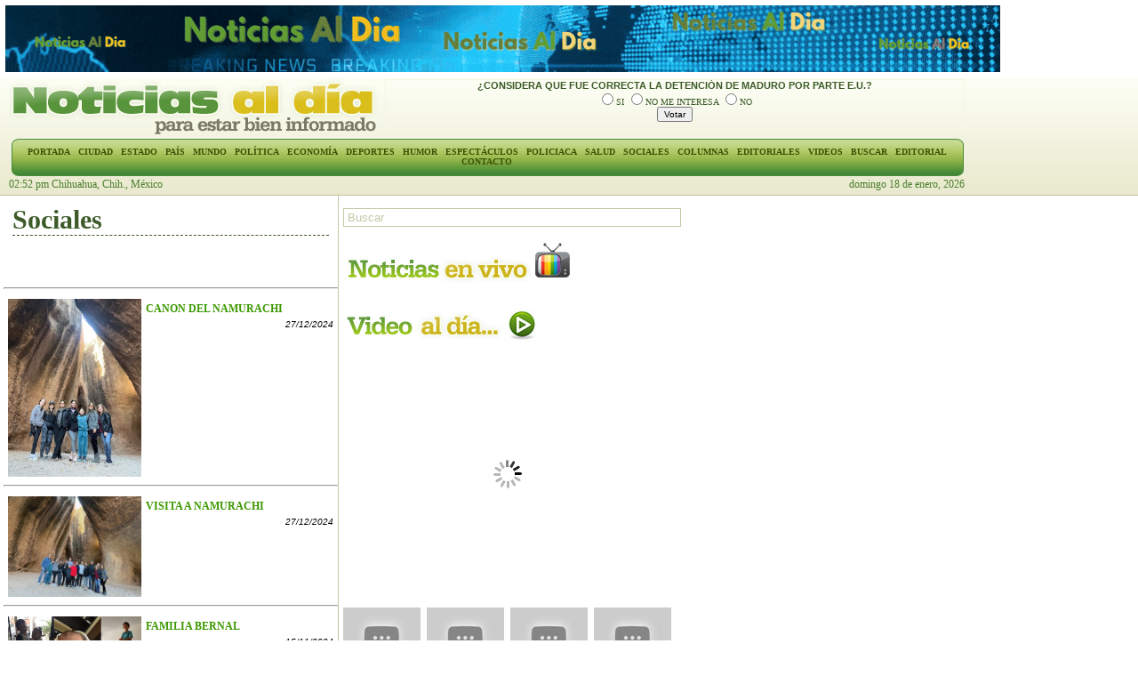

--- FILE ---
content_type: text/html; charset=utf-8
request_url: http://noticiasaldia.com.mx/sociales.pl
body_size: 7740
content:
<!DOCTYPE HTML PUBLIC "-//W3C//DTD HTML 4.01 Transitional//EN" "http://www.w3.org/TR/html4/loose.dtd">
<html>
  <head>
    <title>Noticias Al Día | Sociales</title>
    <meta http-equiv="content-type" content="charset=utf-8">
    <link rel="stylesheet" href="css/style.css" type="text/css">
    <script type="text/javascript" src="js/jquery-1.6.1.pack.js"></script>
    <script type="text/javascript" src="js/plugins.js"></script>
    <script type="text/javascript" src="js/general.js"></script>
    <meta name="keywords" content="periodico, policiaca, noticias al dia, aldia, día, aldía, chihuahua, politica, sociales, informate, noticiasaldia, noticiasaldia.com.mx">
    <meta name="description" content="Para estar bien informado Chihuahua, noticias al día">
    <link rel="shortcut icon" href="/favicon.ico">
  </head>
  <body>
    <table width="950"><tr><td align="center">					<table width="100%">
                    
						<tr>
								<td align="center" valign="top">
									
									<img src="img/banners/70_0d031d5341.gif" border=0 alt="BANNER NOTICIAS AL DIA">
									
								</td>
						</tr>
							
					</table>
</td></tr></table>
    <div id="head_line">
      <div id="encabezado">
	<table width="100%" cellpadding="0" cellspacing="0">
	  <tr>
	    <td align="left"><a href="index.pl" title="Noticias Al Día"><img src="img/aldia.jpg" alt="Noticias Al Día" /></a></td>
	    <td>			<div id="enc_centro">
				<form action="encuestas.pl" method="post" onsubmit="return encuesta_verificar_datos(this);">
				<input type="hidden" name="id_encuesta" value="342">
				<input type="hidden" name="_submitted_encuesta" value="1">
				<div id="enc_contenido">
					<h5>¿CONSIDERA QUE FUE CORRECTA LA DETENCIÓN DE MADURO POR PARTE E.U.?</h5>
					<center>
					
					<input type="radio" name="id_opcion" value="1"><label>SI</label>
					
					<input type="radio" name="id_opcion" value="3"><label>NO ME INTERESA</label>
					
					<input type="radio" name="id_opcion" value="2"><label>NO</label>
					
					<br><input type="submit" name="Votar" value="Votar" class="enc_button"></center>
				</div>
				</form>
			</div>
						<script type="text/javascript">
							function encuesta_verificar_datos(form) {
								for(i=0,tope=form.id_opcion.length;i<tope;i++){
									e=form.id_opcion[i];
									if(e.checked == true){
										return true
									}
								}
								alert("Elija una opci�n de la encuesta");
								return false;
							}
						</script>
</td>
	    <td align="right" valign="top"></td>
	  </tr>
	  <tr>
	    <td colspan="3">
	      <table width="100%" cellpadding="0" cellspacing="0" border="0">
		<tr>
		  <td width="13"><img src="img/menu_izq.jpg"></td>
		  <td class="menu_cen">
		    <div id="menu">
		      <ul>
			<li><a href="index.pl" title="Portada">PORTADA</a></li>
			<li><a href="ambitos.pl?a=1" title="Noticias Locales">CIUDAD</a></li>
			<li><a href="ambitos.pl?a=2" title="Noticias Estatales">ESTADO</a></li>
			<li><a href="ambitos.pl?a=3" title="Noticias Nacionales">PAÍS</a></li>
			<li><a href="ambitos.pl?a=4" title="Noticias Internacionales">MUNDO</a></li>
			<li><a href="categorias.pl?c=4" title="Política">POLÍTICA</a></li>
			<li><a href="categorias.pl?c=11" title="Indicadores Económicos">ECONOMÍA</a></li>
			<li><a href="categorias.pl?c=2" title="Deportes">DEPORTES</a></li>
			<li><a href="categorias.pl?c=10" title="Humor">HUMOR</a></li>
			<li><a href="categorias.pl?c=3" title="Espectáculos">ESPECTÁCULOS</a></li>
			<li><a href="categorias.pl?c=13" title="Policiaca">POLICIACA</a></li>
			<li><a href="categorias.pl?c=14" title="Salud">SALUD</a></li>
			<li><a href="sociales.pl" title="Sociales">SOCIALES</a></li>
			<li><a href="columnas.pl" title="Columnas">COLUMNAS</a></li>
			<!--<li><a href="clima.pl" title="Clima">CLIMA</a></li>-->
			<li><a href="editoriales.pl" title="Editoriales">EDITORIALES</a></li>
			<li><a href="videos.pl" title="Videos">VIDEOS</a></li>
			<li><a href="buscar.pl" title="Buscar">BUSCAR</a></li>
			<li><a href="editorial.pl" title="Consejo Editorial">EDITORIAL</a></li>
			<li><a href="contacto.pl" title="Contacto">CONTACTO</a></li>
		      </ul>
		    </div>
		  </td>
		  <td width="13"><img src="img/menu_der.jpg"></td>
		</tr>
	      </table>
	    </td>
	  </tr>
	  <tr>
	    <td align="left">02:52 pm Chihuahua, Chih., México</td>
	    <!-- <td></td> -->
	    <td align="right">domingo 18 de enero, 2026</td>
	  </tr>
	</table>
      </div>
    </div>
    <div id="centro">
      <table id="centro_tabla" cellpadding="0" cellspacing="0">
	<tr>
	  <td valign="top">
	    <h2>Sociales</h2>

<br><br><br>
					
					<hr>
					<table width="100%">
						<tr>
							<td>
								<div class="categorias">
									<a href="sociales.pl?g=1252"><img src="img/sociales/1252_cc27317cf5.jpg" border=0 width="150" alt="CANON DEL NAMURACHI"></a>
									<div><h4><a href="sociales.pl?g=1252">CANON DEL NAMURACHI</a></h4></div>
									<div class="info">27/12/2024</div>
									
								</div>
							</td>
						</tr>
					</table>
					
					<hr>
					<table width="100%">
						<tr>
							<td>
								<div class="categorias">
									<a href="sociales.pl?g=1251"><img src="img/sociales/1251_c7656e6f10.jpg" border=0 width="150" alt="VISITA A NAMURACHI"></a>
									<div><h4><a href="sociales.pl?g=1251">VISITA A NAMURACHI</a></h4></div>
									<div class="info">27/12/2024</div>
									
								</div>
							</td>
						</tr>
					</table>
					
					<hr>
					<table width="100%">
						<tr>
							<td>
								<div class="categorias">
									<a href="sociales.pl?g=1250"><img src="img/sociales/1250_99687dd719.jpg" border=0 width="150" alt="FAMILIA BERNAL"></a>
									<div><h4><a href="sociales.pl?g=1250">FAMILIA BERNAL</a></h4></div>
									<div class="info">15/11/2024</div>
									
								</div>
							</td>
						</tr>
					</table>
					
					<hr>
					<table width="100%">
						<tr>
							<td>
								<div class="categorias">
									<a href="sociales.pl?g=1249"><img src="img/sociales/1249_0cea0bf291.png" border=0 width="150" alt="GRUPO OBRA"></a>
									<div><h4><a href="sociales.pl?g=1249">GRUPO OBRA</a></h4></div>
									<div class="info">15/11/2024</div>
									
								</div>
							</td>
						</tr>
					</table>
					
					<hr>
					<table width="100%">
						<tr>
							<td>
								<div class="categorias">
									<a href="sociales.pl?g=1248"><img src="img/sociales/1248_4edfcaad57.png" border=0 width="150" alt="CYNTHIA, BONA , MATEO"></a>
									<div><h4><a href="sociales.pl?g=1248">CYNTHIA, BONA , MATEO</a></h4></div>
									<div class="info">28/09/2024</div>
									
								</div>
							</td>
						</tr>
					</table>
					
					<hr>
					<table width="100%">
						<tr>
							<td>
								<div class="categorias">
									<a href="sociales.pl?g=1247"><img src="img/sociales/1247_a94ded32ec.jpg" border=0 width="150" alt="MATEO VILLALOBOS BERNAL"></a>
									<div><h4><a href="sociales.pl?g=1247">MATEO VILLALOBOS BERNAL</a></h4></div>
									<div class="info">21/09/2024</div>
									
								</div>
							</td>
						</tr>
					</table>
					
					<hr>
					<table width="100%">
						<tr>
							<td>
								<div class="categorias">
									<a href="sociales.pl?g=1246"><img src="img/sociales/1246_0cea0bf291.png" border=0 width="150" alt="GRUPO OBRA "></a>
									<div><h4><a href="sociales.pl?g=1246">GRUPO OBRA </a></h4></div>
									<div class="info">21/08/2024</div>
									
								</div>
							</td>
						</tr>
					</table>
					
					<hr>
					<table width="100%">
						<tr>
							<td>
								<div class="categorias">
									<a href="sociales.pl?g=1245"><img src="img/sociales/1245_de40e0d504.jpg" border=0 width="150" alt="NIETOS BERNAL"></a>
									<div><h4><a href="sociales.pl?g=1245">NIETOS BERNAL</a></h4></div>
									<div class="info">21/08/2024</div>
									
								</div>
							</td>
						</tr>
					</table>
					
					<hr>
					<table width="100%">
						<tr>
							<td>
								<div class="categorias">
									<a href="sociales.pl?g=1244"><img src="img/sociales/1244_95e89e9730.jpg" border=0 width="150" alt="VISTA DE LA CD DE GUADALAJARA "></a>
									<div><h4><a href="sociales.pl?g=1244">VISTA DE LA CD DE GUADALAJARA </a></h4></div>
									<div class="info">19/05/2024</div>
									Hermosa vista de la cd de Guadalajara vista desde el piso 20 de un hotel 
								</div>
							</td>
						</tr>
					</table>
					
					<hr>
					<table width="100%">
						<tr>
							<td>
								<div class="categorias">
									<a href="sociales.pl?g=1243"><img src="img/sociales/1243_c36b3a7b6b.jpg" border=0 width="150" alt="Ciudad Juárez de noche "></a>
									<div><h4><a href="sociales.pl?g=1243">Ciudad Juárez de noche </a></h4></div>
									<div class="info">19/05/2024</div>
									Postal desde un avión de ciudad Juárez 
								</div>
							</td>
						</tr>
					</table>
					
					<hr>
					<table width="100%">
						<tr>
							<td>
								<div class="categorias">
									<a href="sociales.pl?g=1242"><img src="img/sociales/1242_eebb565cc7.png" border=0 width="150" alt="RECUERDOS DE FAMILIA 2"></a>
									<div><h4><a href="sociales.pl?g=1242">RECUERDOS DE FAMILIA 2</a></h4></div>
									<div class="info">02/03/2024</div>
									
								</div>
							</td>
						</tr>
					</table>
					
					<hr>
					<table width="100%">
						<tr>
							<td>
								<div class="categorias">
									<a href="sociales.pl?g=1241"><img src="img/sociales/1241_99687dd719.jpg" border=0 width="150" alt="RECUERDOS DE FAMILIA"></a>
									<div><h4><a href="sociales.pl?g=1241">RECUERDOS DE FAMILIA</a></h4></div>
									<div class="info">02/03/2024</div>
									
								</div>
							</td>
						</tr>
					</table>
					
					<hr>
					<table width="100%">
						<tr>
							<td>
								<div class="categorias">
									<a href="sociales.pl?g=1239"><img src="img/sociales/1239_6317b6ba45.jpg" border=0 width="150" alt="Paisaje en las Dunas de Samalayuca"></a>
									<div><h4><a href="sociales.pl?g=1239">Paisaje en las Dunas de Samalayuca</a></h4></div>
									<div class="info">20/10/2023</div>
									
								</div>
							</td>
						</tr>
					</table>
					
					<hr>
					<table width="100%">
						<tr>
							<td>
								<div class="categorias">
									<a href="sociales.pl?g=1238"><img src="img/sociales/1238_e2c2a7c795.jpg" border=0 width="150" alt="FAMILIA EN DUNAS DE SAMALAYUCA"></a>
									<div><h4><a href="sociales.pl?g=1238">FAMILIA EN DUNAS DE SAMALAYUCA</a></h4></div>
									<div class="info">01/08/2023</div>
									
								</div>
							</td>
						</tr>
					</table>
					
					<hr>
					<table width="100%">
						<tr>
							<td>
								<div class="categorias">
									<a href="sociales.pl?g=1237"><img src="img/sociales/1237_4e85e23a48.jpg" border=0 width="150" alt="DUNAS DE SAMALYUCA"></a>
									<div><h4><a href="sociales.pl?g=1237">DUNAS DE SAMALYUCA</a></h4></div>
									<div class="info">01/08/2023</div>
									
								</div>
							</td>
						</tr>
					</table>
					
					<hr>
					<table width="100%">
						<tr>
							<td>
								<div class="categorias">
									<a href="sociales.pl?g=1236"><img src="img/sociales/1236_a94ded32ec.jpg" border=0 width="150" alt="EL SR. REYES"></a>
									<div><h4><a href="sociales.pl?g=1236">EL SR. REYES</a></h4></div>
									<div class="info">14/07/2023</div>
									
								</div>
							</td>
						</tr>
					</table>
					
					<hr>
					<table width="100%">
						<tr>
							<td>
								<div class="categorias">
									<a href="sociales.pl?g=1235"><img src="img/sociales/1235_e2edb9653d.jpg" border=0 width="150" alt="SAMALAYUCA 2"></a>
									<div><h4><a href="sociales.pl?g=1235">SAMALAYUCA 2</a></h4></div>
									<div class="info">14/06/2023</div>
									
								</div>
							</td>
						</tr>
					</table>
					
					<hr>
					<table width="100%">
						<tr>
							<td>
								<div class="categorias">
									<a href="sociales.pl?g=1234"><img src="img/sociales/1234_65451d7937.jpg" border=0 width="150" alt="SAMALAYUCA"></a>
									<div><h4><a href="sociales.pl?g=1234">SAMALAYUCA</a></h4></div>
									<div class="info">14/06/2023</div>
									
								</div>
							</td>
						</tr>
					</table>
					
					<hr>
					<table width="100%">
						<tr>
							<td>
								<div class="categorias">
									<a href="sociales.pl?g=1233"><img src="img/sociales/1233_4edfcaad57.png" border=0 width="150" alt="SIN CHIPLERIAS"></a>
									<div><h4><a href="sociales.pl?g=1233">SIN CHIPLERIAS</a></h4></div>
									<div class="info">05/06/2023</div>
									
								</div>
							</td>
						</tr>
					</table>
					
					<hr>
					<table width="100%">
						<tr>
							<td>
								<div class="categorias">
									<a href="sociales.pl?g=1232"><img src="img/sociales/1232_3cea3c681a.jpg" border=0 width="150" alt="CON LA AHIJADA"></a>
									<div><h4><a href="sociales.pl?g=1232">CON LA AHIJADA</a></h4></div>
									<div class="info">05/06/2023</div>
									
								</div>
							</td>
						</tr>
					</table>
					
<br><br>							

	    <br><br>
	    <center>

  <img src="img/banners/56_4eadf90ed4.gif" border=0 alt="promociones">
  
<br>


  <img src="img/banners/69_bb495680dc.gif" border=0 alt="facebook">
  
<br>

</center>
	    <br><br>
	  </td>
	  <td valign="top">
	    <table cellpadding="0" cellspacing="0">
	      <tr>
		<td class="columna" style="padding-left:5px;">
		  <br>
		  <div class="buscar">
		    <form method="GET" action="buscar.pl">
		      <input type="text" name="q" value="Buscar" onfocus="this.value='';" onblur="if(this.value==''){this.value='Buscar'}">
		      <input type="submit" value="B" style="display:none; ">
		    </form>
		  </div>
		  <div id="videowidget">
		    <img src="img/noticias-en-vivo.jpg" alt="Noticias en Vivo">
		    <center>
				<script src="http://jwpsrv.com/library/SakQCEfSEeOHhRIxOQfUww.js"></script>
				<div id='playerjxJRqLMFuJaA'></div>
				<script type='text/javascript'>
				    jwplayer('playerjxJRqLMFuJaA').setup({
				        androidhls: true,
				    file: "http://50.7.98.234:1935/noticiasaldia/videonoticiasaldia/playlist.m3u8",
				        controls: 'true',
				        title: 'Señal en Vivo',
				        width: '400',
				        height: '300',
				        aspectratio: '16:9',
				stretching: 'fill',
				        autostart: 'true',
				        primary: 'flash',
				        sharing: '{}'
				    });
				</script>
			</center>
		    <!-- <object type="application/x-shockwave-flash" data="http://www.justin.tv/widgets/live_embed_player.swf?channel=desde_la_sociedad" id="live_embed_player_flash" height="300" width="400" bgcolor="#000000"><param name="allowFullScreen" value="true"/><param name="allowScriptAccess" value="always" /><param name="allowNetworking" value="all" /><param name="movie" value="http://www.justin.tv/widgets/live_embed_player.swf" /><param name="flashvars" value="hostname=www.justin.tv&channel=desde_la_sociedad&auto_play=false&start_volume=25" /></object> -->
		    <br /><br />
		    <img src="img/video-al-dia.jpg" alt="Video al d&iacute;a" /><br />
		    <div id="videowidget-content">
		      <iframe width="370" height="300" src="https://www.youtube.com/embed/GWirXNHlQX8?si=ZHcbrLWaDnZtSM4B" title="YouTube video player" frameborder="0" allow="accelerometer; autoplay; clipboard-write; encrypted-media; gyroscope; picture-in-picture; web-share" referrerpolicy="strict-origin-when-cross-origin" allowfullscreen></iframe>
		    </div>
		    <ul id="videowidget-tabs">
		      
		      <li class="actVid" >
			<a href="#2608">
			  <!-- <img src="http://i2.ytimg.com/vi/GWirXNHlQX8?si=ZHcbrLWaDnZtSM4B/default.jpg" alt=""> -->
			  <img src="https://i2.ytimg.com/vi/GWirXNHlQX8?si=ZHcbrLWaDnZtSM4B/default.jpg" alt="" class="thumb-vid" />
			  <span class="vidTit">LUIS RIVERA CAMPOS CON MARCO A. GUEVARA</span>
			</a>
		      </li>
		      
		      <li  >
			<a href="#2607">
			  <!-- <img src="http://i2.ytimg.com/vi/wxHJSJl44E4?si=7Ks5M4iDXzxQRLmV/default.jpg" alt=""> -->
			  <img src="https://i2.ytimg.com/vi/wxHJSJl44E4?si=7Ks5M4iDXzxQRLmV/default.jpg" alt="" class="thumb-vid" />
			  <span class="vidTit">MUY IMPORTANTE ACUDIR A VOTAR EN LAS PRÓXIMAS ELECCIONES CON MARCO ANTONIO GUEVARA</span>
			</a>
		      </li>
		      
		      <li  >
			<a href="#2606">
			  <!-- <img src="http://i2.ytimg.com/vi/vXO5yjNxVx8?si=j3JR4RND1c3ogsx4/default.jpg" alt=""> -->
			  <img src="https://i2.ytimg.com/vi/vXO5yjNxVx8?si=j3JR4RND1c3ogsx4/default.jpg" alt="" class="thumb-vid" />
			  <span class="vidTit">CAPSULA LITERARIA 38 ERICH FROM CON LIC. FIDEL LEON PEREZ</span>
			</a>
		      </li>
		      
		      <li  >
			<a href="#2605">
			  <!-- <img src="http://i2.ytimg.com/vi/x_ivPjaTGXs?si=3AxID4q_hRWZrMj0/default.jpg" alt=""> -->
			  <img src="https://i2.ytimg.com/vi/x_ivPjaTGXs?si=3AxID4q_hRWZrMj0/default.jpg" alt="" class="thumb-vid" />
			  <span class="vidTit">PROBLEMAS DIPLOMÁTICOS CON ECUADOR CON MARCO A. GUEVARA</span>
			</a>
		      </li>
		      
		      <li  >
			<a href="#2604">
			  <!-- <img src="http://i2.ytimg.com/vi/gqAdgqA46zY?si=ZqrjGcuSd8XJE42-/default.jpg" alt=""> -->
			  <img src="https://i2.ytimg.com/vi/gqAdgqA46zY?si=ZqrjGcuSd8XJE42-/default.jpg" alt="" class="thumb-vid" />
			  <span class="vidTit">GIMNASIO GET LIFTED DE LAURA MOLINA</span>
			</a>
		      </li>
		      
		      <li  >
			<a href="#2603">
			  <!-- <img src="http://i2.ytimg.com/vi/Nta1KSBzS1Y?si=3YdvRmjXLfHUyLc1/default.jpg" alt=""> -->
			  <img src="https://i2.ytimg.com/vi/Nta1KSBzS1Y?si=3YdvRmjXLfHUyLc1/default.jpg" alt="" class="thumb-vid" />
			  <span class="vidTit">EL CRIMEN Y LA POLITICA CON MARCO ANTONIO GUEVARA</span>
			</a>
		      </li>
		      
		      <li  >
			<a href="#2602">
			  <!-- <img src="http://i2.ytimg.com/vi/fa7-GXVcTAI?si=u53SwHYd4NB1fokX/default.jpg" alt=""> -->
			  <img src="https://i2.ytimg.com/vi/fa7-GXVcTAI?si=u53SwHYd4NB1fokX/default.jpg" alt="" class="thumb-vid" />
			  <span class="vidTit">PROCESO ELECTORAL 2024 CON MARCO A. GUEVARA</span>
			</a>
		      </li>
		      
		      <li  >
			<a href="#2601">
			  <!-- <img src="http://i2.ytimg.com/vi/7ZakJCK7tfs?si=pJHl8F49ERFBoqh0/default.jpg" alt=""> -->
			  <img src="https://i2.ytimg.com/vi/7ZakJCK7tfs?si=pJHl8F49ERFBoqh0/default.jpg" alt="" class="thumb-vid" />
			  <span class="vidTit">SIN SEÑALAMIENTOS EN LA CIUDAD DE CHIHUAHUA CON MARCO ANTONIO GUEVARA</span>
			</a>
		      </li>
		      
		      <li  >
			<a href="#2600">
			  <!-- <img src="http://i2.ytimg.com/vi/1lVUN0LwsxE?si=jVCbJgGVNOdVIzO4/default.jpg" alt=""> -->
			  <img src="https://i2.ytimg.com/vi/1lVUN0LwsxE?si=jVCbJgGVNOdVIzO4/default.jpg" alt="" class="thumb-vid" />
			  <span class="vidTit">INICIA EL PROCESO Y LA VEDA ELECTORAL CON MARCO A. GUEVARA</span>
			</a>
		      </li>
		      
		      <li  style="margin:0;">
			<a href="#2599">
			  <!-- <img src="http://i2.ytimg.com/vi/9nVNVG2tgSc?si=Mm26m3F2RyHPvsMF/default.jpg" alt=""> -->
			  <img src="https://i2.ytimg.com/vi/9nVNVG2tgSc?si=Mm26m3F2RyHPvsMF/default.jpg" alt="" class="thumb-vid" />
			  <span class="vidTit">CAPSULA LITERARIA 37 - GIOVANNI SARTORI</span>
			</a>
		      </li>
		      
		    </ul>
		  </div>
		  
		    <img src="img/banners/53_bae1f811a0.gif" class="imgc" border="0" alt=""><br />
		    
		  <img src="img/las-mas-relevantes.jpg" alt="Minuto a minuto">
		  
		  <ul class="relevantes">
		    <li><a href="notas.pl?n=217332&s=8">JAVIER CORRAL DICE QUE ASEGURAMIENTO DE SU CABAÑA EN CHIHUAHUA ES "ILEGAL E INÚTIL"; CALIFICA MEDIDA COMO ACTO DESESPERADO</a></li><li><a href="notas.pl?n=217330&s=c">ALERTAN POR FRAUDES EN PRÉSTAMOS EN LÍNEA</a></li><li><a href="notas.pl?n=217324&s=c">ADQUIERE JMAS DELICIAS UNIDAD DE DESAZOLVE PARA EL MANTENIMIENTO DEL SISTEMA DE DRENAJE</a></li><li><a href="notas.pl?n=217323&s=7">CELEBRAN CEREMONIA DE GRADUACIÓN DE 40 ESTUDIANTES DEL SEA-COBACH EN CIUDAD JUÁREZ</a></li><li><a href="notas.pl?n=217315&s=b">UN PEQUEÑO AVIÓN SE DESPLOMÓ Y CAYÓ EN RAMOS ARIZPE, COAHUILA</a></li><li><a href="notas.pl?n=217314&s=2">SARGAZO EN ZONA ORIENTAL Y OCCIDENTAL DEL ATLÁNTICO, SACUDE PLAYAS MEXICANAS</a></li><li><a href="notas.pl?n=217313&s=b">SUMAN CERCA DE 15 MIL PACAS DE RASTROJO ENTREGADAS A PRODUCTORES PECUARIOS EN LA PRIMERA QUINCENA DE ENERO</a></li><li><a href="notas.pl?n=217312&s=6">SE ESTIMAN VIENTOS MODERADOS SOBRE LAS REGIONES OESTE, SUROESTE Y NORESTE DE LA ENTIDAD</a></li><li><a href="notas.pl?n=217311&s=7">PAGA JMAS CHIHUAHUA 90 MILLONES DE PESOS DE ADEUDO HISTÓRICO A PENSIONES CIVILES DEL ESTADO</a></li><li><a href="notas.pl?n=217310&s=f">ANUNCIA DIF MUNICIPAL QUE EL CENTRO COMUNITARIO DALE SE CONVERTIRÁ EN UN CEDEFAM</a></li>
		  </ul><br />
		  
		  	<a class="mas" href="ultimas.pl">Ver Ultimas Noticias</a>
		  
		    <img src="img/banners/57_ba9078a172.gif" class="imgc" border="0" alt="">
		    
		</td>
	      </tr>
	      <tr>
		<td valign="top" class="columna">
		  <!-- <img src="img/video-opinion-publica.jpg" alt="Video opinion publica">
		  <br>
		  <center></center>
		  <br><br><br> -->
		  					<center><img src="img/agenda.jpg" alt="La Agenda" align="center"></center>
							<table width="100%" cellpadding=5 cellspacing=0 class="columnas_lat">
									
								<tr>
									<td>
										<h5><a href="notas.pl?n=217154&s=6">LA DEGENERACIÓN POLÍTICA</a></h5>
										<a href="notas.pl?n=217154&s=6" style="font-weight:normal;">“La muerte de la sociedad actual está inscrita en la degeneración altanera de los rascacielos” JodorowskyLa degeneración política se refiere al deterioro de la política, caracterizada por la corrupción, oportunismo, perdida de credibilidad, fragmentación, polarización y conexión y desconexión con la ciudadanía, donde se priorizan los réditos electorales sobre el bien común, resultando en la ineficiencia para resolver problemas y un debilitamiento de las instituciones democráticas.</a>
										<div class="autor">Por: LIC. FRANCISCO FLORES LEGARDA</div>
									</td>
								</tr>
									
							</table>

		  
		    <img src="img/banners/54_b4d8e66252.gif" class="imgc" border="0" alt="">
		    
		  <center><img src="img/columnas.jpg" alt="Columnas"></center>
		  <br><br>							<table width="100%" cellpadding=5 cellspacing=0 class="columnas_lat">
									
								<tr>
									<td>
										<h5><a href="notas.pl?n=217335&s=1">SE DIO A CONOCER EL CALENDARIO DE NASCAR MÉXICO 2026</a></h5>
										Serán 12 fechas para NASCAR México 2026, iniciando el 15 de marzo en el Súper Óvalo potosino, tal como ocurrió en el[...]
										<div class="autor">Por: Agencias</div>
									</td>
								</tr>
									
								<tr>
									<td>
										<h5><a href="notas.pl?n=217333&s=4">SARGAZO EN ZONA ORIENTAL Y OCCIDENTAL DEL ATLÁNTICO, SACUDE PLAYAS MEXICANAS</a></h5>
										Existen posibilidades de una mayor concentración de sargazo en las playas del Caribe mexicano para este 2026, debido a un aumento histórico de dicha alga en el distintas regiones del océano[...]
										<div class="autor">Por: Agencias</div>
									</td>
								</tr>
									
								<tr>
									<td>
										<h5><a href="notas.pl?n=217305&s=b">FRENTE FRÍO 29 GENERARÁ PRECIPITACIONES LIGERAS EN CHIHUAHUA ESTE FIN DE SEMANA</a></h5>
										Frente frío 29 generará precipitaciones ligeras en Chihuahua este fin de[...]
										<div class="autor">Por: Agencias</div>
									</td>
								</tr>
									
								<tr>
									<td>
										<h5><a href="notas.pl?n=217304&s=f">SUMAN CERCA DE 15 MIL PACAS DE RASTROJO ENTREGADAS A PRODUCTORES PECUARIOS EN LA PRIMERA QUINCENA DE ENERO</a></h5>
										Suman cerca de 15 mil pacas de rastrojo entregadas a productores pecuarios en la primera quincena de[...]
										<div class="autor">Por: Agencias</div>
									</td>
								</tr>
									
								<tr>
									<td>
										<h5><a href="notas.pl?n=217303&s=7">APOYA GOBIERNO DEL ESTADO CON PAQUETES ALIMENTARIOS Y CHAMARRAS A 300 FAMILIAS INDÍGENAS DE CARICHÍ</a></h5>
										Apoya Gobierno del Estado con paquetes alimentarios y chamarras a 300 familias indígenas de[...]
										<div class="autor">Por: Agencias</div>
									</td>
								</tr>
									
							</table>

		  <table width="100%" cellpadding=5 cellspacing=0 class="columnas_lat">
  <tr><td><h5><a href="notas.pl?n=217302&s=b">AVANZA MUNICIPIO CON REPARACIONES DEL PUENTE DE RIBERAS DEL SACRAMENTO</a></h5>Avanza Municipio con reparaciones del puente de Riberas del[...]<div class="autor">Por: Agencias</div></td></tr><tr><td><h5><a href="notas.pl?n=217298&s=4">ATENDIÓ GOBIERNO MUNICIPAL 882 BACHES EN SEMANA DEL 12 AL 16 DE ENERO</a></h5>Atendió Gobierno Municipal 882 baches en semana del 12 al 16 de enero.  Continua la atención permanente en la[...]<div class="autor">Por: Agencias</div></td></tr><tr><td><h5><a href="notas.pl?n=217295&s=8">ANUNCIA DIF MUNICIPAL QUE EL CENTRO COMUNITARIO DALE SE CONVERTIRÁ EN UN CEDEFAM</a></h5>Anuncia DIF Municipal que el centro comunitario Dale se convertirá en un CEDEFAM
- Ampliará las áreas y servicios para usuarios para consolidarse como un espacio de encuentro para las[...]<div class="autor">Por: Agencias</div></td></tr><tr><td><h5><a href="notas.pl?n=217294&s=7">INFORMA MUNICIPIO LOS SELECCIONADOS DE LA MUESTRA MUNICIPAL DE TEATRO Y DANZA 2026</a></h5>Informa Municipio los seleccionados de la Muestra Municipal de Teatro y Danza 2026.  Los proyectos seleccionados recibirán un estímulo económico y la oportunidad de presentar sus propuestas en el[...]<div class="autor">Por: Agencias</div></td></tr>
</table>

<!--
    <div class="recuadros-big">
      <div>
        <img border="0" class="top_rec" alt="Editoriales" src="img/editoriales.jpg"/>
        <table width="100%" height="250" class="editoriales">
          <tbody>
            <tr>
              <td>
                
                <div class="recuadros-big-columna">
                  <h5><a href="notas.pl?n=217302&s=b">AVANZA MUNICIPIO CON REPARACIONES DEL PUENTE DE RIBERAS DEL SACRAMENTO</a></h5>
                  <a href="notas.pl?n=217302&s=b">Avanza Municipio con reparaciones del puente de Riberas del[...]</a>
                  <strong>Por: Agencias</strong>
                </div>
                
                <div class="recuadros-big-columna">
                  <h5><a href="notas.pl?n=217298&s=4">ATENDIÓ GOBIERNO MUNICIPAL 882 BACHES EN SEMANA DEL 12 AL 16 DE ENERO</a></h5>
                  <a href="notas.pl?n=217298&s=4">Atendió Gobierno Municipal 882 baches en semana del 12 al 16 de enero.  Continua la atención permanente en la[...]</a>
                  <strong>Por: Agencias</strong>
                </div>
                
                <div class="recuadros-big-columna">
                  <h5><a href="notas.pl?n=217295&s=8">ANUNCIA DIF MUNICIPAL QUE EL CENTRO COMUNITARIO DALE SE CONVERTIRÁ EN UN CEDEFAM</a></h5>
                  <a href="notas.pl?n=217295&s=8">Anuncia DIF Municipal que el centro comunitario Dale se convertirá en un CEDEFAM
- Ampliará las áreas y servicios para usuarios para consolidarse como un espacio de encuentro para las[...]</a>
                  <strong>Por: Agencias</strong>
                </div>
                
                <div class="recuadros-big-columna">
                  <h5><a href="notas.pl?n=217294&s=7">INFORMA MUNICIPIO LOS SELECCIONADOS DE LA MUESTRA MUNICIPAL DE TEATRO Y DANZA 2026</a></h5>
                  <a href="notas.pl?n=217294&s=7">Informa Municipio los seleccionados de la Muestra Municipal de Teatro y Danza 2026.  Los proyectos seleccionados recibirán un estímulo económico y la oportunidad de presentar sus propuestas en el[...]</a>
                  <strong>Por: Agencias</strong>
                </div>
                
              </td>
            </tr>
          </tbody>
        </table>
      </div>
    </div>
    -->

		  <br><br>
		  <a href="https://www.facebook.com/profile.php?id=61578156117069" title="">
		    <img src="img/banners/40_477f6e7ac9.gif" class="imgc" border="0" alt="">
		    </a>
		  <!-- <img src="img/video-al-dia.jpg" alt="Video al d&iacute;a">
		  <br>
		  <center>[ video %]</center> -->
		  
		    
		    
		</td>
		<!--<td valign="top" width="150">
		  <div id="banner_derecha"><center>ARRAY(0x563e54f53550)</center></div>
		</td>-->
	      </tr>
	    </table>
	  </td>
	</tr>
      </table>
    </div>
    <table width="950"><tr><td align="center"><div id="exo">Sitio desarrollado por <a href="http://www.exosfera.com">Exosfera.com</a></div><script type="text/javascript">exoGeneraSWF ("img/exosfera.swf", 748, 85, "exo");</script></td></tr></table>
    <!-- GOOGLE ANALYTICS -->
    <script type="text/javascript">var gaJsHost = (("https:" == document.location.protocol) ? "https://ssl." : "http://www.");document.write(unescape("%3Cscript src='" + gaJsHost + "google-analytics.com/ga.js' type='text/javascript'%3E%3C/script%3E"));</script>
    <script type="text/javascript">var pageTracker = _gat._getTracker("UA-2257971-8");pageTracker._initData();pageTracker._trackPageview();</script>
    <!-- end: GOOGLE ANALYTICS -->
  <script defer src="https://static.cloudflareinsights.com/beacon.min.js/vcd15cbe7772f49c399c6a5babf22c1241717689176015" integrity="sha512-ZpsOmlRQV6y907TI0dKBHq9Md29nnaEIPlkf84rnaERnq6zvWvPUqr2ft8M1aS28oN72PdrCzSjY4U6VaAw1EQ==" data-cf-beacon='{"version":"2024.11.0","token":"d534039b9fc841da8d362fae07d9e553","r":1,"server_timing":{"name":{"cfCacheStatus":true,"cfEdge":true,"cfExtPri":true,"cfL4":true,"cfOrigin":true,"cfSpeedBrain":true},"location_startswith":null}}' crossorigin="anonymous"></script>
</body>
</html>


--- FILE ---
content_type: text/css
request_url: http://noticiasaldia.com.mx/css/style.css
body_size: 3942
content:
body {background:#fff;font-family:Arial;font-size:12px;color:#555;margin:0;padding:0;}
#head_line {height:133px;background:url(../img/head_line.jpg);color:#4b7e2e;font-family:Tahoma;}
#encabezado {padding-left:10px;width:980px;}
#centro {width:1000px;}
#centro_tabla {width:1000px;border-left:4px solid #FFF;}
.menu_cen {background:url(../img/menu_cen.jpg);}
#menu {padding:0px;font-family:"Trebuchet MS";text-align:center;font-weight:bold;font-size:10px;}
#menu ul {padding:0px;margin:0px;}
#menu li {display:inline;padding-left:3px;padding-right:3px;}
#menu li a {color:#3d5103;}

#principal {margin:0px;margin-left:5px;margin-right:5px;padding:0px;text-align:left;font-size:12px;}
#principal img {margin-top:0px;}
#principal h3 a{text-decoration:none;color:#000;}
#principal h3 a:hover{text-decoration:underline;color:#000;}
#principal h3 {border:0px;color:#000;font-size:20px;font-weight:bolder;font-family:Arial;text-transform:uppercase;text-align:center;}

#enc_arriba {margin:0px;width:158px;font-size:8px;height:13px;background:url(../img/enc_arriba.jpg);}
#enc_centro {margin:0px;width:650px;height:60px;border:1px solid #F4F5E3;overflow:hidden;}
.enc_button {font-size:10px;}
#enc_contenido {margin-left:10px;margin-right:10px;color:#3d5a28;font-size:10px;}
#enc_contenido h4, #enc_contenido h4 a{margin:0px;font-size:12px;text-align:center;font-family:Arial, Helvetica, sans-serif;color:#FFF;}
#enc_contenido h5, #enc_contenido h5 a{margin:0px;font-size:11px;text-align:center;font-family:Arial, Helvetica, sans-serif;color:#3d5a28;}
#enc_abajo {width:158px;height:13px;font-size:10px;background:url(../img/enc_abajo.jpg);}

#banner_derecha {background:#FFF;}

#editorial {font-size:13px;text-align:center;}
#editorial b {font-weight:bold;font-size:16px;}

.encuesta_resultado {background:#3d5a28;}

.sec_arriba {width:345px;font-size:7px;height:10px;background:url(../img/sec_arriba.jpg);}
.sec_centro {width:345px;height:466px;background:url(../img/sec_centro.jpg);overflow:hidden;}
.sec_contenido {color:#3d5a28;font-size:12px;}
.sec_abajo {width:345px;height:10px;font-size:7px;background:url(../img/sec_abajo.jpg);}

.secundaria {margin:0px;font-size:11px;text-align:justify;margin-bottom:20px;}
.secundaria img {margin:0 5px 5px 0;float:left;}
.secundaria h4,.secundaria h4 a {color:#5b5b52;margin:0px;text-transform:uppercase;font-size:14px;font-weight:bold;font-family:arial;text-align:left;}

#sociales_banner {width:680px;height:146px;background:url(../img/sociales_index.jpg);background-repeat:no-repeat;}
#sociales_banner img {border:3px solid #FFF;}
#sociales_banner table {margin:5px;}

.recuadros-big {width:699px;}
.recuadros-big img {float:left;margin:3px;}
.recuadros-big td {vertical-align:top;width:345px;}
.recuadros-big h4 {color:#cd5722;margin:0px;font-size:14px;font-weight:bold;padding:2px;text-align:left;font-family:Arial, Helvetica, sans-serif;}
.recuadros-big div {display:inline-block;margin:2px;}
.recuadros-big img.top_rec {float:none;margin:0;}
.recuadros-big-columna {float:left;overflow:hidden;padding:5px;text-align:justify;width:155px;}
.recuadros-big-columna strong {text-align:right !important;display:block;}
.recuadros-big-columna h5 {font-size:1em;margin-bottom:5px;}
.recuadros-big-columna h5 a {color:#333;}
.recuadros-big-columna h5 a:hover {color:#999;text-decoration:underline;}
.recuadros-big-columna a {color:#333;text-decoration:none;}
.recuadros-big-columna a:hover {color:#333 !important;text-decoration:none;}

.editoriales {background:#EFEFEF;border:1px solid #999A9F;margin:0 !important;width:693px;}

.recuadros {width:345px;}
.recuadros div {text-align:justify;margin:2px;}
.recuadros img {margin-top:0px;float:left;margin:3px;}
.recuadros img.top_rec {float:none;margin:0px;}
.recuadros h4,.recuadros h4 a,.recuadros h4 a:hover{color:#cd5722;margin:0px;font-size:14px;font-weight:bold;padding:2px;text-align:left;font-family:Arial, Helvetica, sans-serif;}

.nota {margin:0px;margin-left:30px;margin-right:30px;padding:0px;text-align:justify;font-size:13px;}
.nota p {margin:5px;}
.nota img {margin-top:0px;float:left;border-right:15px solid #FFF;}
.nota h2 a{text-decoration:none;color:#3c9900;}
.nota h2 a:hover{text-decoration:underline;color:#3c9900;}
.nota h2 {color:#3c9900;font-size:20px;font-weight:bold;font-family:Times;text-transform:uppercase;text-align:center;margin:4px;}
.nota .autor {text-align:right;font-style:italic;font-size:11px;font-family:Times;margin-right:29px;}

a {color:#000;text-decoration:none;}
a:hover {color:#999;text-decoration:underline;}

h2 {color:#3d5a28;font-family:times;font-size:30px;margin:10px;border-bottom:1px dashed #3d5a28;text-align:left;}
h3 {color:#3d5a28;font-family:times;font-size:20px;margin:10px;text-align:left;}

.encabeazdo_naranja {background:#f7660f;text-align:right;padding:10px;font-family:Tahoma;font-weight:bold;font-size:13px;color:#FFF;}

.pronostico {text-align:center;font-size:25px;font-weight:bolder;color:#666666;}
.pronostico small {font-size:12px;color:#525252;}

#left {background:url(../img/izq_centro.jpg) repeat-y;}
#izq_arriba {background:url(../img/izq_arriba.jpg);width:155px;height:58px;}
#izq_abajo {background:url(../img/izq_abajo.jpg);width:155px;height:62px;}
#right {background:url(../img/der_centro.jpg) repeat-y;}
#der_abajo {background:url(../img/der_abajo.jpg);width:200px;height:62px;}


.clima {background:#3c9900;font-size:12px;}
.clima .titulo {background:#3c9900;color:#FFF;font-weight:bolder;font-size:18px;}
.clima .titulo small{background:#3c9900;color:#FFF;font-weight:bolder;font-size:13px;}
.clima td {padding:5px;background:#FFF;}
.clima .temperatura {color:#3c9900;font-weight:bolder;font-size:35px;}

.encuesta {border:1px solid #3c9900;font-size:12px;margin:3px;}
.encuesta .titulo, .encuesta .titulo a{background:#3c9900;color:#FFF;font-family:Times;font-weight:bold;font-size:12px;}
.encuesta .contenido{background:#ccc;color:#222;}
.encuesta h5{color:#3c9900;margin:0;padding:0;}

.mas {text-align:right;color:#207eff;}

.terceras {text-align:left;font-size:11px;}
.terceras ul{margin:0px;}
.terceras li {list-style-position:inside;list-style-type:none;padding:0px;padding-left:20px;margin:0px;}

.ambitos {text-align:left;margin:0px;padding:2px;font-size:11px;}
.ambitos img {margin-top:0px;float:left;margin-right:5px;}
.ambitos a {text-decoration:none;color:#3c9900;}
.ambitos a:hover {text-decoration:underline;color:#3c9900;}
.ambitos .info {font-weight:normal;font-style:italic;font-size:12px;background-color:transparent;border:0px;color:#333;text-align:right;border-top:1px dashed #AAA;}
.ambitos h4 {color:#3c9900;font-size:12px;font-weight:bold;font-family:Times;text-transform:uppercase;text-align:left;margin:4px;}

.categorias {text-align:justify;margin:0px;padding:2px;font-size:11px;}
.categorias img {margin-top:0px;float:left;margin-right:5px;}
.categorias a {text-decoration:none;color:#3c9900;}
.categorias a:hover {text-decoration:underline;color:#3c9900;}
.categorias div.info {font-weight:normal;font-size:10px;border:0px;background-color:transparent;color:#000;text-align:right;font-style:italic;}
.categorias h4 {color:#3c9900;font-size:12px;font-weight:bold;font-family:Times;text-transform:uppercase;text-align:left;margin:4px;}

.columnas {margin:3px;padding:2px;font-size:12px;text-align:left;}
.columnas h3{border-bottom:1px solid #333;margin:3px;margin-top:20px;color:#444;font-family:times;font-size:20px;}
.columnas h3 a {color:#444;}
.columnas h4{margin:2px;color:#000;font-family:times;font-size:12px;}
.columnas h4 a {color:#000;}
.columnas img {margin-top:0px;float:left;margin-right:5px;}
.columnas a {text-decoration:none;color:#999;}
.columnas a:hover {text-decoration:underline;color:#3c9900;}

.columna {border-left:1px solid #C5C6A7;}
.columnas_lat {text-align:justify;}
.columnas_lat a{color:#000;font-size:12px;font-weight:bold;}
.columnas_lat .autor{text-align:right;font-size:12px;font-weight:bold;border-bottom:1px dashed #C5C6A7;margin-top:3px;margin-bottom:10px;padding-bottom:8px;font-style:italic;}

.buscar {text-align:left;overflow-y:hidden;height:25px;}
.buscar input{margin:0px;border:1px solid #C5C6A7;color:#C5C6A7;padding:2px 4px;width:370px;}
.buscar input:focus {border:1px solid #aaa;color:#000;}

b.match {color:#009;font-size:13px;}

.relevantes {margin:0;padding-left:20px;text-transform:capitalize;}
.relevantes li {border-bottom:1px dotted #CECECE;list-style-image:url(../img/li-image.jpg);padding:5px 0;}

h5 {margin:0px;}

.info {background:#90aec9;border:1px solid #103658;color:#103658;font-weight:bold;font-size:14px;}
.error {background:#ffffe1;border:1px solid #ae5300;color:#ae5300;font-weight:bold;font-size:14px;}
.info img, .error img{margin:1px;float:left;}

#head_banners {width:750px;margin-left:10px;margin-right:10px;border-bottom:3px solid #acacac;height:80px;padding-left:10px;}
#head {width:750px;margin-left:10px;margin-right:10px;	}
#head_detail {color:#7b2d00;font-size:12px;font-weight:bold;font-family:Times;text-align:center;}
#head_detail h2{text-align:center;color:#a1a1a1;font-size:33px;margin:0px;border:0;}

#content {width:750px;	border-bottom:3px solid #acacac;}

#opinion {text-align:justify;font-size:12px;margin:3px;}
#opinion table td{border-left:1px solid #d3d3d3;border-right:1px solid #d3d3d3;}
#opinion img{float:right;margin-left:5px;}
#opinion h5,#opinion h5 a{color:#790000;margin:0px;}

.right {margin:3px;margin-top:5px;width:200px;text-align:justify;}
.right h5, .right h5 a{color:#790000;font-family:Times;margin:0px;font-size:18px;}
.right .autor {text-align:right;font-style:italic;font-size:11px;font-family:Times;}

.float_right{float:right;}

#footer {width:750px;margin-left:10px;margin-right:10px;	}

.lapolitica {border:1px solid #884443;background:#EFE0E0;}
.lapolitica h4 a {color:#7A3635;}

.losdeportes {background:#EBEFD1;border:1px solid #798F09;}
.losdeportes h4 a {color:#798F09;}
.elestado {background:#D1DFEF;border:1px solid #3D6290;}
.elestado h4 a {color:#3D6290;}
.elpais {background:#D1E7EF;border:1px solid #426674;}
.elpais h4 a {color:#426674;}
.losespectaculos {background:#EFDAD1;border:1px solid #D55319;}
.losespectaculos h4 a {color:#D55319;}
.laeconomia {background:#E6EFD1;border:1px solid #67793B;}
.laeconomia h4 a {color:#67793B;}
.policiaca {background:#EFEFEF;border:1px solid #6D6865;}
.policiaca h4 a {color:#6D6865;}
.salud {background:#E0EFED;border:1px solid #408C82;}
.salud h4 a {color:#408C82;}

.imgc {display:block;margin:5px auto;}

/*VIDEOWIDGET
  -----------*/
#videowidget {margin:10px 0;}
#videowidget-content {background:url(../img/loading.gif) no-repeat center center;height:300px;width:370px;}
#videowidget-tabs {height:150px;width:370px;}
#videowidget-tabs li {border:1px solid #ccc;float:left;height:145px;margin:0 7px 0 0;overflow:hidden;text-align:center;width:85px;}
#videowidget-tabs li a {color:#000;outline:none;}
#videowidget-tabs li img {width:85px;}
#videowidget-tabs li.hover {background:red;}
#videowidget-tabs li.actVid {background:#333;}
#videowidget-tabs li.actVid a {color:#fff;}
#videowidget-tabs li .vidTit {display:block;font-size:9px;padding:0 3px 2px;text-transform:uppercase;}

/*HOVERSCROLL
  -----------*/
div.hoverscroll {position:relative;}
div.hoverscroll div.listcontainer {overflow:hidden;}
div.hoverscroll div.fixed-listcontainer {overflow:hidden;float:left;}
div.hoverscroll ul.list {list-style:none;margin:0;padding:0;}
div.hoverscroll ul.list li.item {display:block;padding:0;}
div.hoverscroll.horizontal ul.list li.item {float:left;}
div.hoverscroll.horizontal.rtl ul.list li.item {float: right;}
div.hoverscroll div.arrow {position:absolute;float:none;background-color:#ccc;background-position:center;background-repeat:no-repeat;opacity:0.8;filter:alpha(opacity=80);}
div.hoverscroll div.fixed-arrow {display:block;float:left;background-color:#ccc;background-position:center;background-repeat:no-repeat;}
div.hoverscroll div.arrow.left, div.hoverscroll div.arrow.right, div.hoverscroll div.fixed-arrow.left, div.hoverscroll div.fixed-arrow.right {top:0px;width:40px;height:100%;}
div.hoverscroll div.arrow.left, div.hoverscroll div.fixed-arrow.left {left:0px;background-image:url('../img/arrow-left-small.png');}
div.hoverscroll div.arrow.right, div.hoverscroll div.fixed-arrow.right {right:0px;background-image:url('../img/arrow-right-small.png');}
div.hoverscroll div.arrow.top, div.hoverscroll div.arrow.bottom, div.hoverscroll div.fixed-arrow.top, div.hoverscroll div.fixed-arrow.bottom {left:0px;width:100%;height:40px;}
div.hoverscroll div.arrow.top, div.hoverscroll div.fixed-arrow.top {top:0px;background-image:url('../img/arrow-up-small.png');}
div.hoverscroll div.arrow.bottom, div.hoverscroll div.fixed-arrow.bottom {bottom:0px;background-image:url('../img/arrow-down-small.png');}

/*NEWS SLIDER
  -----------*/
div.jqans-wrapper {-x-system-font:none;font-family:arial,helvetica,clean,sans-serif;font-size:13px;font-size-adjust:none;font-stretch:normal;font-style:normal;font-variant:normal;font-weight:normal;line-height:1.231;color:#666666;}
div.jqans-wrapper img {border:0;}
div.jqans-wrapper ul, div.jqans-wrapper li, div.jqans-wrapper h1, div.jqans-wrapper p {margin:0;padding:0;}
div.jqans-wrapper {position:relative;overflow:hidden;}
div.jqans-wrapper ul {position:relative;left:0;width:auto;list-style-type:none;overflow:hidden;z-index:1;}
div.jqans-wrapper li {float:left;display:inline;}

div.jqans-wrapper.default .jqans-stories ul, div.jqans-wrapper.default .jqans-stories li {height:120px;}
div.jqans-wrapper.default .jqans-stories-selector ul, div.jqans-wrapper.default .jqans-stories-selector li {height:10px;}
/* wrapper and the container must have the same width in order to get this value take the width value of of story ".jqans-stories li" and times it by the 
   number of stories you want to initially display. 112px * 3 = 336px */
div.jqans-wrapper.default, div.jqans-wrapper.default .jqans-container {width:336px;}
/* width value for each story li */
div.jqans-wrapper.default li {width:112px;}
div.jqans-wrapper.default a {text-decoration:none;font-weight:normal;color:#111;outline:none;}
div.jqans-wrapper.default strong {color:#000;}
div.jqans-wrapper.default {border-left:1px solid #b9c7d3;border-right:1px solid #b9c7d3;border-top:1px solid #b9c7d3;margin:2px 0 10px;}
div.jqans-wrapper.default .jqans-container {min-height:343px;text-align:center;padding-top:4px;}
div.jqans-wrapper.default .jqans-container a {font-weight:bold;}
#principal div.jqans-wrapper.default .jqans-container img {max-width: 325px;max-height: 200px;width: expression(this.width > 325 ? "325px" : true);height: expression(this.height > 200 ? "200px" : true);}
div.jqans-wrapper.default .jqans-headline {text-align:left;margin-left:4px;margin-bottom:4px;}
div.jqans-wrapper.default .jqans-content h1 {text-align:left;color:#333;margin:8px 4px 4px 4px;font-size:16px;}
div.jqans-wrapper.default .jqans-content p {text-align:left;color:#555;margin:4px;}

/* stories */
div.jqans-wrapper.default .jqans-stories {background:#fcfcfd;background-image:-moz-linear-gradient(center top , #E8EDF0, #FCFCFD);border-bottom:1px solid #b9c7d3;}
div.jqans-wrapper.default .jqans-stories li {overflow:hidden;text-align:center;font-size:12px;color:#666;}
div.jqans-wrapper.default .jqans-stories li.selected {background:#59728B;background-image:-moz-linear-gradient(center top , #59728B, #2D4458);color:#fff;}
#principal div.jqans-wrapper.default .jqans-stories li.selected a h3 {color:#fff !important;}
#principal div.jqans-wrapper.default .jqans-stories li img {margin-top:10px;border:1px solid #C5CED7;padding:1px;background-color:#FFFFFF;}
div.jqans-wrapper.default .jqans-stories li p {display:none;}
#principal div.jqans-wrapper.default .jqans-stories li h3 {margin:0;font-size:11px;font-weight:normal;text-transform:none;}
div.jqans-wrapper.default .jqans-stories-selector li.selected div {margin:auto;height: 0px;width:0px;line-height:0px;font-size:0px;border-right: 10px solid white;border-bottom: 10px solid #59728B;border-left: 10px solid white;}

/* pagination */
div.jqans-wrapper.default .jqans-pagination {border-top:1px solid #b9c7d3;border-bottom:1px solid #b9c7d3;margin:0;padding:2px 2px 0 2px;background:#f9fafa;text-align:left;clear:both;width:100%;overflow:hidden;}
div.jqans-wrapper.default .jqans-pagination-count {float:left;}
div.jqans-wrapper.default .jqans-pagination-controls {float:right;}
div.jqans-wrapper.default .jqans-pagination-controls a {display:inline-block;width:22px;height:12px;text-indent:-9999px;background:no-repeat bottom center;*float:left;}
div.jqans-wrapper.default .jqans-pagination-controls-back a {background-image:url(../img/previous.jpg);}
div.jqans-wrapper.default .jqans-pagination-controls-next a {background-image:url(../img/next.jpg);}

.mas {display:block;color:#3c9900; text-transform:uppercase;text-align:right;}


--- FILE ---
content_type: application/javascript
request_url: http://noticiasaldia.com.mx/js/plugins.js
body_size: 3541
content:
/* HoverScroll */
(function(a){a.fn.hoverscroll=function(b){if(!b){b={}}b=a.extend({},a.fn.hoverscroll.params,b);this.each(function(){function q(){if(e[0].isChanging==false){return}n();var a;if(!b.vertical){a="scrollLeft"}else{a="scrollTop"}d[0][a]+=e[0].direction*e[0].speed;e[0].timer=setTimeout(function(){q()},50)}function p(){if(e[0].isChanging){if(b.debug){a.log("[HoverScroll] Stoped moving")}e[0].isChanging=false;e[0].direction=0;e[0].speed=1;clearTimeout(e[0].timer)}}function o(c,d){if(e[0].direction!=c){if(b.debug){a.log("[HoverScroll] Starting to move. direction: "+c+", speed: "+d)}p();e[0].direction=c;e[0].isChanging=true;q()}if(e[0].speed!=d){if(b.debug){a.log("[HoverScroll] Changed speed: "+d)}e[0].speed=d}}function n(){if(!b.arrows||b.fixedArrows){return}var c;var f;if(!b.vertical){c=d[0].scrollWidth-d.width();f=d[0].scrollLeft}else{c=d[0].scrollHeight-d.height();f=d[0].scrollTop}var g=b.arrowsOpacity;var h=f/c*g;if(h>g){h=g}if(isNaN(h)){h=0}var i=false;if(h<=0){a("div.arrow.left, div.arrow.top",e).hide();if(c>0){a("div.arrow.right, div.arrow.bottom",e).show().css("opacity",g)}i=true}if(h>=g||c<=0){a("div.arrow.right, div.arrow.bottom",e).hide();i=true}if(!i){a("div.arrow.left, div.arrow.top",e).show().css("opacity",h);a("div.arrow.right, div.arrow.bottom",e).show().css("opacity",g-h)}}function m(a,c){a=a-e.offset().left;c=c-e.offset().top;var d;if(!b.vertical){d=a}else{d=c}for(i in l){if(d>=l[i].from&&d<l[i].to){if(l[i].action=="move"){o(l[i].direction,l[i].speed)}else{p()}}}}var c=a(this);if(b.debug){a.log("[HoverScroll] Trying to create hoverscroll on element "+this.tagName+"#"+this.id)}if(b.fixedArrows){c.wrap('<div class="fixed-listcontainer"></div>')}else{c.wrap('<div class="listcontainer"></div>')}c.addClass("list");var d=c.parent();d.wrap('<div class="ui-widget-content hoverscroll'+(b.rtl&&!b.vertical?" rtl":"")+'"></div>');var e=d.parent();var f,g,h,j;if(b.arrows){if(!b.vertical){if(b.fixedArrows){f='<div class="fixed-arrow left"></div>';g='<div class="fixed-arrow right"></div>';d.before(f).after(g)}else{f='<div class="arrow left"></div>';g='<div class="arrow right"></div>';d.append(f).append(g)}}else{if(b.fixedArrows){h='<div class="fixed-arrow top"></div>';j='<div class="fixed-arrow bottom"></div>';d.before(h).after(j)}else{h='<div class="arrow top"></div>';j='<div class="arrow bottom"></div>';d.append(h).append(j)}}}e.width(b.width).height(b.height);if(b.arrows&&b.fixedArrows){if(b.vertical){h=d.prev();j=d.next();d.width(b.width).height(b.height-(h.height()+j.height()))}else{f=d.prev();g=d.next();d.height(b.height).width(b.width-(f.width()+g.width()))}}else{d.width(b.width).height(b.height)}var k=0;if(!b.vertical){e.addClass("horizontal");c.children().each(function(){a(this).addClass("item");if(a(this).outerWidth){k+=a(this).outerWidth(true)}else{k+=a(this).width()+parseInt(a(this).css("padding-left"))+parseInt(a(this).css("padding-right"))+parseInt(a(this).css("margin-left"))+parseInt(a(this).css("margin-right"))}});c.width(k);if(b.debug){a.log("[HoverScroll] Computed content width : "+k+"px")}if(e.outerWidth){k=e.outerWidth()}else{k=e.width()+parseInt(e.css("padding-left"))+parseInt(e.css("padding-right"))+parseInt(e.css("margin-left"))+parseInt(e.css("margin-right"))}if(b.debug){a.log("[HoverScroll] Computed container width : "+k+"px")}}else{e.addClass("vertical");c.children().each(function(){a(this).addClass("item");if(a(this).outerHeight){k+=a(this).outerHeight(true)}else{k+=a(this).height()+parseInt(a(this).css("padding-top"))+parseInt(a(this).css("padding-bottom"))+parseInt(a(this).css("margin-bottom"))+parseInt(a(this).css("margin-bottom"))}});c.height(k);if(b.debug){a.log("[HoverScroll] Computed content height : "+k+"px")}if(e.outerHeight){k=e.outerHeight()}else{k=e.height()+parseInt(e.css("padding-top"))+parseInt(e.css("padding-bottom"))+parseInt(e.css("margin-top"))+parseInt(e.css("margin-bottom"))}if(b.debug){a.log("[HoverScroll] Computed container height : "+k+"px")}}var l={1:{action:"move",from:0,to:.06*k,direction:-1,speed:16},2:{action:"move",from:.06*k,to:.15*k,direction:-1,speed:8},3:{action:"move",from:.15*k,to:.25*k,direction:-1,speed:4},4:{action:"move",from:.25*k,to:.4*k,direction:-1,speed:2},5:{action:"stop",from:.4*k,to:.6*k},6:{action:"move",from:.6*k,to:.75*k,direction:1,speed:2},7:{action:"move",from:.75*k,to:.85*k,direction:1,speed:4},8:{action:"move",from:.85*k,to:.94*k,direction:1,speed:8},9:{action:"move",from:.94*k,to:k,direction:1,speed:16}};e[0].isChanging=false;e[0].direction=0;e[0].speed=1;if(b.rtl&&!b.vertical){d[0].scrollLeft=d[0].scrollWidth-d.width()}e.mousemove(function(a){m(a.pageX,a.pageY)}).bind("mouseleave",function(){p()});this.startMoving=o;this.stopMoving=p;if(b.arrows&&!b.fixedArrows){n()}else{a(".arrowleft, .arrowright, .arrowtop, .arrowbottom",e).hide()}});return this};if(!a.fn.offset){a.fn.offset=function(){this.left=this.top=0;if(this[0]&&this[0].offsetParent){var a=this[0];do{this.left+=a.offsetLeft;this.top+=a.offsetTop}while(a=a.offsetParent)}return this}}a.fn.hoverscroll.params={vertical:false,width:400,height:50,arrows:true,arrowsOpacity:.7,fixedArrows:false,rtl:false,debug:false};a.log=function(){try{console.log.apply(console,arguments)}catch(a){try{opera.postError.apply(opera,arguments)}catch(a){}}}})(jQuery);

/* Accesible news slider */
eval(function(p,a,c,k,e,r){e=function(c){return(c<a?'':e(parseInt(c/a)))+((c=c%a)>35?String.fromCharCode(c+29):c.toString(36))};if(!''.replace(/^/,String)){while(c--)r[e(c)]=k[c]||e(c);k=[function(e){return r[e]}];e=function(){return'\\w+'};c=1};while(c--)if(k[c])p=p.replace(new RegExp('\\b'+e(c)+'\\b','g'),k[c]);return p}('(7($){$.1V.1W=7(t){2 u={B:"",19:" ",x:4,V:"1X",1a:1b,1c:1b,1d:"1Y",W:F,X:"1Z",20:"21",1e:"p",Y:1f,Z:1f};G 3.22(7(){t=5.23(u,t);2 j=5(3);2 k=j.1g();2 l;2 m;2 n;2 p={1h:"<6 9=\\"8-10 "+t.1d+"\\"></6>",1i:"<6 9=\\"8-1j\\"></6>",1k:5("<6 9=\'8-24\'></6>").C(["<p><1l>",t.B,"</1l> ",t.19,"</p>"].1m("")),1n:5("<6 9=\'8-1o\'></6>"),1p:"<6 9=\\"8-1q\\"></6>",1r:5(k[0]),D:7(){w(t.Y){t.Y.1s($(3))}j.1t(3.1h);j.1u(3.1i);2 a=(k.z*3.1r.1v(F));j.11("1w",a);w(t.B.z){3.A(3.1k)}3.A(3.1n);3.12(a);3.H(0);q.D();r.D();j.1t(3.1p);w(t.Z){t.Z.1s($(3))}},12:7(a){2 s="";25(2 i=1;i<=k.z;i++){s+="<M><6/></M>"}2 o=5("<6 9=\\"8-1q-12\\"></6>");o.A("<13>"+s+"</13>");m=5(o.1x("13"));n=m.1g();o.11("1w",a);j.1u(o)},A:7(a){3.14().A(a)},14:7(){G j.26("6.8-10").1x(\'6.8-1j\')},H:7(a){2 b=3.14();2 c=5(k[a]);2 d=5(n[a]);2 e=5("6.8-1o",b);2 f=5(\'<N></N>\');2 g=5(\'<6></6>\');2 h=5(t.X+" a",c).O(\'B\')||5(t.X,c).27();f.O(\'1y\',5(\'N\',c).O(\'28\')||5(\'N\',c).O(\'1y\'));g.C("<1z>"+h+"</1z>"+"<p>"+5(t.1e,c).C()+"</p>");e.29();e.A(f);e.A(g);k.1A(\'I\');c.1B(\'I\');n.1A(\'I\');d.1B(\'I\')}};2 q={15:J,P:J,K:0,Q:1,16:0,R:0,D:7(){w(k.z>t.x){3.K=1C.1D(k.z/t.x);3.16=5(k[0]).1v(F);3.R=3.16*t.x;3.1E();3.15=F}},1E:7(){2 b=5("<6 9=\\"8-v\\"></6>").C(["<6 9=\\"8-v-E\\"><y 9=\\"8-v-E-1F\\">1</y> - <y 9=\\"8-v-E-1G\\">",t.x,"</y> 2a <y 9=\\"8-v-E-1H\\">",k.z,"</y> 1H</6><6 9=\\"8-v-L\\"><y 9=\\"8-v-L-1I\\"><a 1J=\\"#\\" B=\\"1K\\">&1L;&1L; 1K</a></y><y 9=\\"8-v-L-S\\"><a 1J=\\"#\\" B=\\"1M\\">1M &1N;&1N;</a></y></6>"].1m(""));j.2b(b);2 c=5(".8-v-L-S > a",b);2 d=5(".8-v-L-1I > a",b);c.1O(7(){2 a=q.Q+1;q.T(a);G J});d.1O(7(){2 a=q.Q-1;q.T(a);G J})},T:7(a){w(3.P){G}3.P=F;2 b=j.1P("6").S(".8-v");2 c=5(".8-v-E-1F",b);2 d=5(".8-v-E-1G",b);w(a>3.K){a=t.W?1:3.K}w(a<1){a=t.W?3.K:1}2 e=(a*t.x)-t.x;2 f=(a*t.x);w(f>k.z){f=k.z}2 g=2c(j.11("17"));2 h=(a*3.R)-3.R;c.C(e+1);d.C(f);g=(h*-1);j.1Q({17:g},t.V);m.1Q({17:g},t.V);p.H(e);3.Q=a;3.P=J}};2 r={D:7(){3.1R();3.U();l=2d(7(){r.18()},t.1c)},18:7(){3.U();l=2e(7(){r.1S()},t.1a)},U:7(){2f(l)},1S:7(){2 a=5("M.I",j);2 b=a.S("M");2 c=0;w(!b.z){b=5(k[0]);c=1}2 d=k.1T(b);w(q.15){2 e=(d)%t.x;w(e===0){c=(1C.1D(d/t.x))+1}w(c>0){q.T(c)}}p.H(d)},1R:7(){2 a=5(j).1P("6.8-10");a.1U(7(){r.U()},7(){r.18()})}};p.D();k.1U(7(){p.H(k.1T(3))},7(){})})}})(5);',62,140,'||var|this||jQuery|div|function|jqans|class||||||||||||||||||||||pagination|if|slideBy|span|length|append|title|html|init|count|true|return|set|selected|false|_totalPages|controls|li|img|attr|_animating|_currentPage|_slideByWidth|next|to|off|speed|continuousPaging|contentTitle|onLoad|onComplete|wrapper|css|selector|ul|get|loaded|_storyWidth|left|on|subtitle|slideShowInterval|5000|slideShowDelay|theme|contentDescription|null|children|_wrapper|_container|container|_headline|strong|join|_content|content|_stories|stories|_first|call|wrap|before|outerWidth|width|find|src|h1|removeClass|addClass|Math|ceil|draw|start|end|total|back|href|Back|lt|Next|gt|click|parent|animate|attach|slide|index|hover|fn|accessNews|normal|default|h3|contentSubTitle|abbr|each|extend|headline|for|parents|text|longdesc|empty|de|after|parseInt|setTimeout|setInterval|clearInterval'.split('|'),0,{}));


--- FILE ---
content_type: application/javascript
request_url: http://noticiasaldia.com.mx/js/general.js
body_size: 1859
content:
function exoOnLoad(){exoSetFocus();setTimeout("exoQuitarMensajesError();",10000);}
function exoCI(control, img) {control.src="img/"+img;}
function exoQuitarMensajesError (){var object = document.getElementById('error');if(object != null){object.style.filter="revealTrans(duration=3, transition=12)";object.filters.revealTrans.apply();object.style.visibility="hidden";object.filters.revealTrans.play();}var object = document.getElementById('info');if(object != null){object.style.filter="revealTrans(duration=3, transition=12)";object.filters.revealTrans.apply();object.style.visibility="hidden";object.filters.revealTrans.play();}}
function exoSetFocus() {if (document.forms.length > 0) {var field = document.forms[0];for (i=0; i<field.length; i++) {if ((field.elements[i].type != "image") && (field.elements[i].type != "hidden") && (field.elements[i].type != "reset") &&	(field.elements[i].type != "submit") && (field.elements[i].className != "field_ro") &&	 (field.elements[i].className != "field_ronum")) {document.forms[0].elements[i].focus();if ((field.elements[i].type == "text") || (field.elements[i].type == "password"))document.forms[0].elements[i].select();break;}}}}
function exoCheckboxMon(form,checked){for (i=0; i<form.length; i++) {if ((form.elements[i].type == "checkbox")) {form.elements[i].checked = checked;}}}
function exoWO(url) {window.open(url,'exo_window','width=400,height=350,resizable=yes');}
function exoWOC(url,params) {window.open(url,'exo_window',params);}
//function yuiCalendar (fieldName) {YAHOO.namespace("example.calendar");YAHOO.example.calendar.init = function() {function handleSelect(type,args,obj) {var dates = args[0];var date = dates[0];var year = date[0], month = date[1], day = date[2];var txtDate1 = document.getElementById(fieldName);txtDate1.value = year + "/" + month + "/" + day;YAHOO.example.calendar.cal.hide();txtDate1.focus();txtDate1.select();}YAHOO.example.calendar.cal = new YAHOO.widget.Calendar("cal","calContainer", { title:"Elija la fecha:", close:true } );YAHOO.example.calendar.cal.selectEvent.subscribe(handleSelect, YAHOO.example.calendar.cal, true);YAHOO.example.calendar.cal.render();YAHOO.util.Event.addListener(fieldName, "click", YAHOO.example.calendar.cal.show, YAHOO.example.calendar.cal, true);}YAHOO.util.Event.onDOMReady(YAHOO.example.calendar.init);}
//function yuiCalendar2 (fieldName) {YAHOO.namespace("example.calendar");YAHOO.example.calendar.init = function() {function handleSelect(type,args,obj) {var dates = args[0];var date = dates[0];var year = date[0], month = date[1], day = date[2];var txtDate1 = document.getElementById(fieldName);txtDate1.value = year + "/" + month + "/" + day;YAHOO.example.calendar.cal2.hide();txtDate1.focus();txtDate1.select();}YAHOO.example.calendar.cal2 = new YAHOO.widget.Calendar("cal","calContainer2", { title:"Elija la fecha:", close:true } );YAHOO.example.calendar.cal2.selectEvent.subscribe(handleSelect, YAHOO.example.calendar.cal2, true);YAHOO.example.calendar.cal2.render();YAHOO.util.Event.addListener(fieldName, "click", YAHOO.example.calendar.cal2.show, YAHOO.example.calendar.cal2, true);}YAHOO.util.Event.onDOMReady(YAHOO.example.calendar.init);}
function exoGeneraSWF (swf, width, height, id){document.write('<object classid="clsid:D27CDB6E-AE6D-11CF-96B8-444553540000" id="obj2"  codebase="http://download.macromedia.com/pub/shockwave/cabs/flash/swflash.cab#version=6,0,40,0" border="0" width="'+width+'" height="'+height+'"> \n');document.write('<param name="movie" value="'+swf+'"> \n');document.write('<param name="bgcolor" value="#ffffff">\n');document.write('<param name="quality" value="High"> \n');document.write('<param name="allowscriptaccess" value="samedomain"> \n');document.write('<param name=menu value="false"> \n');document.write('<param name="wmode" value="transparent"> \n');document.write('<embed src="'+swf+'" pluginspage="http://www.macromedia.com/go/getflashplayer" type="application/x-shockwave-flash" name="obj2" width="'+width+'" height="'+height+'" quality="High" wmode="transparent"></embed>'+'\n');document.write('</object> \n');if(id){try {document.getElementById(id).style.visibility = 'hidden';document.getElementById(id).style.display = 'none';}catch(e){}}}

var video = [];
video[1] = '<iframe width="370" height="300" src="http://www.youtube.com/embed/5ysYExAArEE" frameborder="0" allowfullscreen></iframe>';
video[2] = '<iframe width="370" height="300" src="http://www.youtube.com/embed/NCta6j5_FdM" frameborder="0" allowfullscreen></iframe>';
video[3] = '<iframe width="370" height="300" src="http://www.youtube.com/embed/mYF2_FBCvXw" frameborder="0" allowfullscreen></iframe>';
video[4] = '<iframe width="370" height="300" src="http://www.youtube.com/embed/NQzYclR8ufM" frameborder="0" allowfullscreen></iframe>';
video[4] = '<iframe width="370" height="300" src="http://www.youtube.com/embed/5ysYExAArEE" frameborder="0" allowfullscreen></iframe>';

/*jQuery Start*/
$(function(){
    
    //VIDEOSLIDE
    $("#videowidget-tabs a").click(function(){
	var container = $("#videowidget-content");
	container.html("");
	var id = $(this).attr("href").slice(1);
	$.get("get_video.pl",{id_video:id},function(data){$("#videowidget-content").html(data);});
	$("#videowidget-tabs li").removeClass("actVid");
	$("#videowidget-tabs a[href=#"+id+"]").parent().addClass("actVid");
	return false;
      });
    $("#videowidget-tabs").hoverscroll({horizontal:true,width:370,height:150,arrows:false});
    
    $("#newsslider").accessNews({slideBy:3, slideShowInterval:6000, slideShowDelay:6000});
    
    var timervideo = window.setInterval("changeVideo()",15000);
    $("#videowidget").live('mouseover',function(){
	window.clearInterval(timervideo);
      });

  });

function changeVideo() {
  $("#videowidget .actVid").next().find('a').trigger('click');
}
